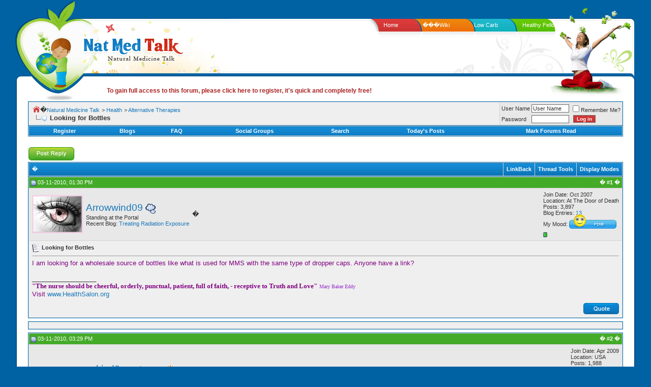

--- FILE ---
content_type: text/html;charset=UTF-8
request_url: https://www.natmedtalk.com/alternative-therapies/5302-looking-bottles.html
body_size: 10191
content:
<!DOCTYPE html PUBLIC "-//W3C//DTD XHTML 1.0 Transitional//EN" "https://www.w3.org/TR/xhtml1/DTD/xhtml1-transitional.dtd">
<html xmlns="https://www.w3.org/1999/xhtml" dir="ltr" xmlns:fb="https://www.facebook.com/2008/fbml" lang="en"> 
<head>
<base href="https://www.natmedtalk.com/"><!--[if IE]></base><![endif]-->
	
<meta http-equiv="Content-Type" content="text/html; charset=ISO-8859-1">
<meta name="generator" content="vBulletin 3.8.4">
<meta property="og:title" content="Looking for Bottles">
<meta property="og:site_name" content="Natural Medicine Talk">
<meta property="og:type" content="website">
<meta property="og:image" content="https://www.natmedtalk.com/images/misc/nmtfb.jpg">
<meta property="fb:admins" content="1072255378">

<meta name="keywords" content="Looking,Bottles, Looking for Bottles, natural health, nutrition, vitamins, supplementation, holistic health, natural medicine">
<meta name="description" content="I am looking for a wholesale source of bottles like what is used for MMS with the same type of dropper caps. Anyone have a link?">


<!-- CSS Stylesheet -->
<style type="text/css" id="vbulletin_css">
/**
* vBulletin 3.8.4 CSS
* Style: 'Default'; Style ID: 5
*/
@import url("clientscript/vbulletin_css/style-05b33dbe-00005.css");
</style>
<link rel="stylesheet" type="text/css" href="https://www.natmedtalk.com/clientscript/vbulletin_important.css?v=384">


<!-- / CSS Stylesheet -->

<script type="text/javascript" src="https://www.natmedtalk.com/clientscript/yui/yahoo-dom-event/yahoo-dom-event.js?v=384"></script>
<script type="text/javascript" src="https://www.natmedtalk.com/clientscript/yui/connection/connection-min.js?v=384"></script>
<script type="text/javascript">
<!--
var SESSIONURL = "";
var SECURITYTOKEN = "guest";
var IMGDIR_MISC = "images/styles/natmed/misc";
var vb_disable_ajax = parseInt("0", 10);
// -->
</script>
<script type="text/javascript" src="https://www.natmedtalk.com/clientscript/vbulletin_global.js?v=384"></script>



	<link rel="alternate" type="application/rss+xml" title="Natural Medicine Talk RSS Feed" href="https://www.natmedtalk.com/external.php?type=RSS2">
	
		<link rel="alternate" type="application/rss+xml" title="Natural Medicine Talk - Alternative Therapies - RSS Feed" href="https://www.natmedtalk.com/external.php?type=RSS2&amp;forumids=50">
	
<link rel="stylesheet" type="text/css" href="https://www.natmedtalk.com/vmoods/style.css?v=2.0">
	<title>Looking for Bottles</title>
	<script type="text/javascript" src="https://www.natmedtalk.com/clientscript/vbulletin_post_loader.js?v=384"></script>
	<style type="text/css" id="vbulletin_showthread_css">
	<!--
	
	#links div { white-space: nowrap; }
	#links img { vertical-align: middle; }
	-->
	</style>
<link rel="canonical" href="https://natmedtalk.com/alternative-therapies/5302-looking-bottles.html">

<script>window.onerror=function(){return true}</script>

</head>
<body onload="">
<div id="fb-root"></div>
<script src="/images/fb.js" type="text/javascript"></script>
<div id="wrapper">
<div id="header">
<div class="header1">
<div class="header1-left"></div>
<div class="header1-right"></div>
</div><!-- header1 close -->
<div class="header2">
<div class="header2-left">

<div class="header2-right">
<ul>
<li><a href="/" title="Forum Home">Home</a></li>
<li><a href="/wiki/Main_Page" title="Health Wiki">���Wiki</a></li>
<li><a href="https://www.lowcarbsite.com/" title="LowCarbSite.com - Low Carb Forums" rel="nofollow" target="_blank">Low Carb</a></li>
<li><a href="https://www.healthyfellow.com/" title="HealthyFellow.com - Natural Health Blog" rel="nofollow" target="_blank">Healthy Fellow</a></li>
</ul>
</div>
</div>
</div><!-- header2 close -->
<div class="header3">
<div class="header3-right"><div class="header3-left"><div class="header3-left2"><a href="/"><img src="https://www.natmedtalk.com/images/styles/natmed/logo.gif" alt="Natural Medicine Talk - Health Forum" border="0"></a></div></div></div>
</div><!-- header3 close -->

<div class="header4">
<div class="header4-right"><div class="header4-left"></div></div>
</div><!-- header4 close -->
<div class="header5">
<div class="header5-right"><div class="header5-left">


<a href="/register.php">To gain full access to this forum, please click here to register, it's quick and completely free! </a>
</div></div>
</div><!-- header5 close -->
<a class="leftleaf" href="/">Nat Med Talk</a>
</div><!-- header close -->
<div id="content-in">
<div class="content-in2">
<div class="content-in3">

<table width="100%" border="0" cellspacing="0" cellpadding="0" class="content-table">
  <tr>
    <td class="con-mid" valign="top">

<!-- content table -->
<!-- open content container -->

<div align="center">
	<div class="page" style="width:100%; text-align:left">
		<div style="padding:0px 10px 0px 10px" align="left">



<div class="vbmenu_popup" id="vbbloglinks_menu" style="display:none;margin-top:3px" align="left">
	<table cellpadding="4" cellspacing="1" border="0">
	<tr>
		<td class="thead"><a href="/blogs/">Blogs</a></td>
	</tr>
	
	<tr>
		<td class="vbmenu_option"><a href="/blogs/recent-entries/">Recent Entries</a></td>
	</tr>
	<tr>
		<td class="vbmenu_option"><a href="/blogs/best-entries/">Best Entries</a></td>
	</tr>
	<tr>
		<td class="vbmenu_option"><a href="/blogs/best-blogs/">Best Blogs</a></td>
	</tr>
	<tr>
		<td class="vbmenu_option"><a href="/blogs/all/">Blog List</a></td>
	</tr>
	
	<tr>
		<td class="vbmenu_option"><a rel="nofollow" href="/blog_search.php?do=search">Search Blogs</a></td>
	</tr>
	
	</table>
</div>
<!-- breadcrumb, login, pm info -->
<table class="tborder" cellpadding="6" cellspacing="1" border="0" width="100%" align="center">
<tr>
	<td class="alt1" width="100%">
		
			<table cellpadding="0" cellspacing="0" border="0">
			<tr valign="bottom">
				<td><a href="/alternative-therapies/5302-looking-bottles.html" onclick="history.back(1); return false;"><img src="https://www.natmedtalk.com/images/styles/natmed/misc/navbits_start.gif" alt="Go Back" border="0"></a></td>
				<td>�</td>
				<td width="100%"><span class="navbar"><a href="/" accesskey="1">Natural Medicine Talk</a></span> 
	<span class="navbar">&gt; <a href="/health/">Health</a></span>


	<span class="navbar">&gt; <a href="/alternative-therapies/">Alternative Therapies</a></span>

</td>
			</tr>
			<tr>
				<td class="navbar" style="font-size:10pt; padding-top:1px" colspan="3"><a href="/alternative-therapies/5302-looking-bottles.html"><img class="inlineimg" src="https://www.natmedtalk.com/images/styles/natmed/misc/navbits_finallink_ltr.gif" alt="Reload this Page" border="0"></a> <strong>
	 Looking for Bottles

</strong></td>
			</tr>
			</table>
		
	</td>

	<td class="alt2" nowrap style="padding:0px">
		<!-- login form -->
		<form action="https://www.natmedtalk.com/login.php?do=login" method="post" onsubmit="md5hash(vb_login_password, vb_login_md5password, vb_login_md5password_utf, 0)">
		<script type="text/javascript" src="https://www.natmedtalk.com/clientscript/vbulletin_md5.js?v=384"></script>
		<table cellpadding="0" cellspacing="3" border="0">
		<tr>
			<td class="smallfont" style="white-space: nowrap;"><label for="navbar_username">User Name</label></td>
			<td><input type="text" class="bginput" style="font-size: 11px" name="vb_login_username" id="navbar_username" size="10" accesskey="u" tabindex="101" value="User Name" onfocus="if (this.value == 'User Name') this.value = '';"></td>
			<td class="smallfont" nowrap><label for="cb_cookieuser_navbar"><input type="checkbox" name="cookieuser" value="1" tabindex="103" id="cb_cookieuser_navbar" accesskey="c">Remember Me?</label></td>
		</tr>
		<tr>
			<td class="smallfont"><label for="navbar_password">Password</label></td>
			<td><input type="password" class="bginput" style="font-size: 11px" name="vb_login_password" id="navbar_password" size="10" tabindex="102"></td>
			<td><input type="submit" class="button" value="Log in" tabindex="104" title="Enter your username and password in the boxes provided to login, or click the 'register' button to create a profile for yourself." accesskey="s"></td>
		</tr>
		</table>
		<input type="hidden" name="s" value="">
		<input type="hidden" name="securitytoken" value="guest">
		<input type="hidden" name="do" value="login">
		<input type="hidden" name="vb_login_md5password">
		<input type="hidden" name="vb_login_md5password_utf">
		</form>
		<!-- / login form -->
	</td>

</tr>
</table>
<!-- / breadcrumb, login, pm info -->

<!-- nav buttons bar -->
<div class="tborder" style="padding:1px; border-top-width:0px">
	<table cellpadding="0" cellspacing="0" border="0" width="100%" align="center">
	<tr align="center">
		
		
			<td class="vbmenu_control"><a href="/register.php" rel="nofollow">Register</a></td>
		
		<td class="vbmenu_control"><a id="vbbloglinks" href="/blogs/">Blogs</a><script type="text/javascript">vbmenu_register("vbbloglinks");</script></td>
		<td class="vbmenu_control"><a rel="help" href="/faq.php" accesskey="5">FAQ</a></td>
		
			
			
				<td class="vbmenu_control"><a href="/group.php">Social Groups</a></td>
			
		
		
			
				<td class="vbmenu_control"><a href="/search.php" accesskey="4">Search</a></td>
				
				<td class="vbmenu_control"><a href="/search.php?do=getdaily" accesskey="2">Today's Posts</a></td>
				
			
			<td class="vbmenu_control"><a href="/forumdisplay.php?do=markread" rel="nofollow">Mark Forums Read</a></td>
			
		
		
		
		</tr>
	</table>
</div>
<!-- / nav buttons bar -->

<br>










<div style="padding-left:20px; padding-bottom:5px;">




</div>







<a name="poststop" id="poststop" href="#"></a>

<!-- controls above postbits -->
<table cellpadding="0" cellspacing="0" border="0" width="100%" style="margin-bottom:3px">
<tr valign="bottom">
	
		<td class="smallfont"><a href="/newreply.php?do=newreply&amp;noquote=1&amp;p=29796" rel="nofollow"><img src="https://www.natmedtalk.com/images/styles/natmed/buttons/reply.gif" alt="Reply" border="0"></a></td>
	
	
</tr>
</table>
<!-- / controls above postbits -->

<!-- toolbar -->
<table class="tborder" cellpadding="6" cellspacing="1" border="0" width="100%" align="center" style="border-bottom-width:0px">
<tr>
	<td class="tcat" width="100%">
		<div class="smallfont">
		
		�
		</div>
	</td>
	
<td class="vbmenu_control" id="linkbacktools" nowrap>
	<a href="/alternative-therapies/5302-looking-bottles.html#links">LinkBack</a>
	
</td>
<td class="vbmenu_control" id="threadtools" nowrap>
		<a href="/alternative-therapies/5302-looking-bottles.html#goto_threadtools">Thread Tools</a>
		
	</td>
	
	
	
	<td class="vbmenu_control" id="displaymodes" nowrap>
		<a href="/alternative-therapies/5302-looking-bottles.html#goto_displaymodes">Display Modes</a>
		
	</td>
	

	

</tr>
</table>
<!-- / toolbar -->



<!-- end content table -->

		</div>
	</div>
</div>

<!-- / close content container -->
<!-- / end content table -->





<div id="posts"><!-- post #29796 -->

	<!-- open content container -->

<div align="center">
	<div class="page" style="width:100%; text-align:left">
		<div style="padding:0px 10px 0px 10px" align="left">

	<div id="edit29796" style="padding:0px 0px 6px 0px">
	<!-- this is not the last post shown on the page -->



<table class="tborder" id="post29796" cellpadding="6" cellspacing="1" border="0" width="100%" align="center">
<tr>
	<td class="thead">
		<div class="normal" style="float:right">
			�
			#<a href="/alternative-therapies/5302-looking-bottles.html#post29796" id="postcount29796" name="1" title="permalink"><strong>1</strong></a> �
			
			
			
			
			
		</div>

		<div class="normal">
			<!-- status icon and date -->
			<a name="post29796" href="#"><img class="inlineimg" src="https://www.natmedtalk.com/images/styles/natmed/statusicon/post_old.gif" alt="Old" border="0"></a>
			
				03-11-2010, 01:30 PM
			
			
			<!-- / status icon and date -->
		</div>
	</td>
</tr>
<tr>
	<td class="alt2" style="padding:0px">
		<!-- user info -->
		<table cellpadding="0" cellspacing="6" border="0" width="100%">
		<tr>
			<td class="alt2"><a rel="nofollow" href="/members/arrowwind09-493.html"><img src="https://www.natmedtalk.com/images/customavatars/avatar493_2.gif" width="100" height="75" alt="Arrowwind09's Avatar" border="0"></a></td>
			<td nowrap>

				<div id="postmenu_29796">
					
					<a rel="nofollow" class="bigusername" href="/members/arrowwind09-493.html">Arrowwind09</a>
					<img class="inlineimg" src="https://www.natmedtalk.com/images/styles/natmed/statusicon/user_offline.gif" alt="Arrowwind09 is offline" border="0">


					
					
				</div>

				<div class="smallfont">Standing at the Portal</div>
				
<div class="smallfont">

        Recent Blog: 
    
<a href="https://www.healthsalon.org/507/treating-radiation-exposure/" rel="nofollow" target="_blank">Treating Radiation Exposure</a></div>				
				
			</td>
			<td width="100%">�</td>
			<td valign="top" nowrap>

				<div class="smallfont">
					<div>Join Date: Oct 2007</div>
					<div>Location: At The Door of Death</div>
					
					<div>
						Posts: 3,897
					</div>
					<div>Blog Entries: <a href="/blogs/arrowwind09/">13</a></div><div class="vmoods_postbit_shelley_93x30">
	<span>My Mood:</span> 
	<img src="https://www.natmedtalk.com/vmoods/shelley_93x30/Fine.gif" alt="Fine" title="Fine - Last updated at 04-04-2010 02:31 PM" width="93px" height="30px" border="0">
</div>
					
					<div><span id="repdisplay_29796_493"><img class="inlineimg" src="https://www.natmedtalk.com/images/styles/natmed/reputation/reputation_pos.gif" alt="Arrowwind09 will become famous soon enough" border="0"></span></div>
					
					<div>    </div>
				</div>

			</td>
		</tr>
		</table>
		<!-- / user info -->
	</td>
</tr>
<tr>
	
	<td class="alt1" id="td_post_29796">
		
	<!-- message, attachments, sig -->

		

		
			<!-- icon and title -->
			<div class="smallfont">
				

<img class="inlineimg" src="https://www.natmedtalk.com/images/icons/icon1.gif" alt="Default" border="0">

				<strong>Looking for Bottles</strong>
		</div>
			<hr size="1" style="color:#D4D4D4; background-color:#D4D4D4">
			<!-- / icon and title -->
		

		<!-- message -->
		<div id="post_message_29796">
			
			<font color="purple">I am looking for a wholesale source of bottles like what is used for MMS with the same type of dropper caps. Anyone have a link?</font>
		</div>
		<!-- / message -->

		

		
		
<br>






		
		<!-- sig -->
			<div>
				__________________<br>
				<font face="Comic Sans MS"><b><font color="Purple">"The nurse should be cheerful, orderly, punctual, patient, full of faith, - receptive to Truth and Love"</font></b></font> <font face="Comic Sans MS"><font size="1"><font color="DarkOrchid">Mary Baker Eddy</font></font></font><br>
<font color="Purple">Visit <a href="https://www.HealthSalon.org" rel="nofollow" target="_blank">www.HealthSalon.org</a></font>
			</div>
		<!-- / sig -->
		

		

		

		<div style="margin-top: 10px" align="right">
			<!-- controls -->
			
			
			
				<a href="/newreply.php?do=newreply&amp;p=29796" rel="nofollow"><img src="https://www.natmedtalk.com/images/styles/natmed/buttons/quote.gif" alt="Reply With Quote" border="0"></a>
			
			
			
			
			
			
			
				
			
			
			<!-- / controls -->
		</div>

	<!-- message, attachments, sig -->

	</td>
</tr>
</table>


<!-- post 29796 popup menu -->

<!-- / post 29796 popup menu -->


<div style="padding: 6px 0px 0px 0px">
<table class="tborder" cellpadding="6" cellspacing="1" border="0" width="100%" align="center">
<tr>
    <td class="alt1">



    </td>
</tr>
</table>
</div>






	</div>
	
		</div>
	</div>
</div>

<!-- / close content container -->

<!-- / post #29796 --><!-- post #29801 -->

	<!-- open content container -->

<div align="center">
	<div class="page" style="width:100%; text-align:left">
		<div style="padding:0px 10px 0px 10px" align="left">

	<div id="edit29801" style="padding:0px 0px 6px 0px">
	<!-- this is not the last post shown on the page -->



<table class="tborder" id="post29801" cellpadding="6" cellspacing="1" border="0" width="100%" align="center">
<tr>
	<td class="thead">
		<div class="normal" style="float:right">
			�
			#<a href="/alternative-therapies/5302-looking-bottles.html#post29801" id="postcount29801" name="2" title="permalink"><strong>2</strong></a> �
			
			
			
			
			
		</div>

		<div class="normal">
			<!-- status icon and date -->
			<a name="post29801" href="#"><img class="inlineimg" src="https://www.natmedtalk.com/images/styles/natmed/statusicon/post_old.gif" alt="Old" border="0"></a>
			
				03-11-2010, 03:29 PM
			
			
			<!-- / status icon and date -->
		</div>
	</td>
</tr>
<tr>
	<td class="alt2" style="padding:0px">
		<!-- user info -->
		<table cellpadding="0" cellspacing="6" border="0" width="100%">
		<tr>
			<td class="alt2"><a rel="nofollow" href="/members/kind2creatures-1087.html"><img src="https://www.natmedtalk.com/images/customavatars/avatar1087_11.gif" width="120" height="120" alt="kind2creatures's Avatar" border="0"></a></td>
			<td nowrap>

				<div id="postmenu_29801">
					
					<a rel="nofollow" class="bigusername" href="/members/kind2creatures-1087.html">kind2creatures</a>
					
<img class="inlineimg" src="https://www.natmedtalk.com/images/styles/natmed/statusicon/user_online.gif" alt="kind2creatures is online now" border="0">

					
					
				</div>

				<div class="smallfont">Admin</div>
				<div class="smallfont"><img src="https://www.natmedtalk.com/images/ranks/wiki.png" alt="" border=""></div>
				
				
			</td>
			<td width="100%">�</td>
			<td valign="top" nowrap>

				<div class="smallfont">
					<div>Join Date: Apr 2009</div>
					<div>Location: USA</div>
					
					<div>
						Posts: 1,988
					</div>
					<div>Blog Entries: <a href="/blogs/kind2creatures/">4</a></div>
					
					<div><span id="repdisplay_29801_1087"><img class="inlineimg" src="https://www.natmedtalk.com/images/styles/natmed/reputation/reputation_pos.gif" alt="kind2creatures will become famous soon enough" border="0"><img class="inlineimg" src="https://www.natmedtalk.com/images/styles/natmed/reputation/reputation_pos.gif" alt="kind2creatures will become famous soon enough" border="0"></span></div>
					
					<div>    </div>
				</div>

			</td>
		</tr>
		</table>
		<!-- / user info -->
	</td>
</tr>
<tr>
	
	<td class="alt1" id="td_post_29801">
		
	<!-- message, attachments, sig -->

		

		
			<!-- icon and title -->
			<div class="smallfont">
				

<img class="inlineimg" src="https://www.natmedtalk.com/images/icons/icon1.gif" alt="Default" border="0">

				
		</div>
			<hr size="1" style="color:#D4D4D4; background-color:#D4D4D4">
			<!-- / icon and title -->
		

		<!-- message -->
		<div id="post_message_29801">
			
			<i><font color="sienna">I'm not sure what's used for MMS, but here's a link that may help:</font></i><br>
 <br>
<div style="margin:20px; margin-top:5px; ">
	<div class="smallfont" style="margin-bottom:2px">Quote:</div>
	<table cellpadding="6" cellspacing="0" border="0" width="100%">
	<tr>
		<td class="alt2" style="border:1px inset">
			
				<a href="https://www.freundcontainer.com/category.asp?c=401&amp;EID=FD051509pop107&amp;gclid=CI2iuqj2saACFQ8hDQodDTJfUg&amp;bhcd2=1268352906" rel="nofollow" target="_blank">https://www.freundcontainer.com/categ...cd2=1268352906</a>
			
		</td>
	</tr>
	</table>
</div>
		</div>
		<!-- / message -->

		

		
		

		
		<!-- sig -->
			<div>
				__________________<br>
				<i><u><font face="Palatino Linotype"><font color="teal">"We can judge the heart of a man by his treatment of animals." ~Immanual Kant~</font></font></u></i><br>
<br>
<i><font face="Franklin Gothic Medium"><font color="#800080"><a href="/blogs/kind2creatures" target="_blank"><u>NatMedTalk and Beyond</u></a></font></font></i>
			</div>
		<!-- / sig -->
		

		

		

		<div style="margin-top: 10px" align="right">
			<!-- controls -->
			
			
			
				<a href="/newreply.php?do=newreply&amp;p=29801" rel="nofollow"><img src="https://www.natmedtalk.com/images/styles/natmed/buttons/quote.gif" alt="Reply With Quote" border="0"></a>
			
			
			
			
			
			
			
				
			
			
			<!-- / controls -->
		</div>

	<!-- message, attachments, sig -->

	</td>
</tr>
</table>


<!-- post 29801 popup menu -->

<!-- / post 29801 popup menu -->







	</div>
	
		</div>
	</div>
</div>

<!-- / close content container -->

<!-- / post #29801 --><!-- post #29820 -->

	<!-- open content container -->

<div align="center">
	<div class="page" style="width:100%; text-align:left">
		<div style="padding:0px 10px 0px 10px" align="left">

	<div id="edit29820" style="padding:0px 0px 6px 0px">
	<!-- this is not the last post shown on the page -->



<table class="tborder" id="post29820" cellpadding="6" cellspacing="1" border="0" width="100%" align="center">
<tr>
	<td class="thead">
		<div class="normal" style="float:right">
			�
			#<a href="/alternative-therapies/5302-looking-bottles.html#post29820" id="postcount29820" name="3" title="permalink"><strong>3</strong></a> �
			
			
			
			
			
		</div>

		<div class="normal">
			<!-- status icon and date -->
			<a name="post29820" href="#"><img class="inlineimg" src="https://www.natmedtalk.com/images/styles/natmed/statusicon/post_old.gif" alt="Old" border="0"></a>
			
				03-12-2010, 06:28 AM
			
			
			<!-- / status icon and date -->
		</div>
	</td>
</tr>
<tr>
	<td class="alt2" style="padding:0px">
		<!-- user info -->
		<table cellpadding="0" cellspacing="6" border="0" width="100%">
		<tr>
			
			<td nowrap>

				<div id="postmenu_29820">
					
					<a rel="nofollow" class="bigusername" href="/members/just-me-257.html">just me</a>
					
<img class="inlineimg" src="https://www.natmedtalk.com/images/styles/natmed/statusicon/user_online.gif" alt="just me is online now" border="0">

					
					
				</div>

				<div class="smallfont">Lecturer</div>
				
				
				
			</td>
			<td width="100%">�</td>
			<td valign="top" nowrap>

				<div class="smallfont">
					<div>Join Date: Apr 2006</div>
					<div>Location: im lost, have no idea</div>
					
					<div>
						Posts: 1,016
					</div>
					<div class="vmoods_postbit_shelley_93x30">
	<span>My Mood:</span> 
	<img src="https://www.natmedtalk.com/vmoods/shelley_93x30/Doh.gif" alt="Doh" title="Doh - Last updated at 10-07-2009 07:44 PM" width="93px" height="30px" border="0">
</div>
					
					<div><span id="repdisplay_29820_257"><img class="inlineimg" src="https://www.natmedtalk.com/images/styles/natmed/reputation/reputation_pos.gif" alt="just me is on a distinguished road" border="0"></span></div>
					
					<div>    </div>
				</div>

			</td>
		</tr>
		</table>
		<!-- / user info -->
	</td>
</tr>
<tr>
	
	<td class="alt1" id="td_post_29820">
		
	<!-- message, attachments, sig -->

		

		
			<!-- icon and title -->
			<div class="smallfont">
				

<img class="inlineimg" src="https://www.natmedtalk.com/images/icons/icon1.gif" alt="Default" border="0">

				
		</div>
			<hr size="1" style="color:#D4D4D4; background-color:#D4D4D4">
			<!-- / icon and title -->
		

		<!-- message -->
		<div id="post_message_29820">
			
			My daughter had sent me these sites during the summer... Not sure if they have what you want... I havent gone to the sites in awhile, so not even sure if they are still working<br>
 <br>
<a href="https://www.couronneco.com/glass_bottle.htm" rel="nofollow" target="_blank"><u><font color="#0068cf">https://www.couronneco.com/glass_bottle.htm</font></u></a><br>
 <br>
<a href="https://www.sunburstbottle.com/s.nl/sc.8/.f" rel="nofollow" target="_blank"><u><font color="#0068cf">https://www.sunburstbottle.com/s.nl/sc.8/.f</font></u></a><br>
 <br>
<a href="https://www.save-on-crafts.com/glassbottles2.html" rel="nofollow" target="_blank"><u><font color="#0068cf">https://www.save-on-crafts.com/glassbottles2.html</font></u></a><br>
 <br>
<a href="https://www.orientaltrading.com/application?namespace=search&amp;origin=searchMain.jsp&amp;event=button.search&amp;Ntt=glass+bottle&amp;Ntk=all&amp;Ntx=mode%2Bmatchallpartial&amp;N=0" rel="nofollow" target="_blank"><u><font color="#0068cf">https://www.orientaltrading.com/application?namespace=search&amp;origin=searchMain.jsp  &amp;event=button.search&amp;Ntt=glass+bottle&amp;Ntk=all&amp;Ntx=  mode%2Bmatchallpartial&amp;N=0</font></u></a>
		</div>
		<!-- / message -->

		

		
		

		
		<!-- sig -->
			<div>
				__________________<br>
				<font size="4"><font color="darkorchid"><b><i><u>God is and all is well</u></i></b></font></font> <br>
~John Greenleaf Whittier~
			</div>
		<!-- / sig -->
		

		

		

		<div style="margin-top: 10px" align="right">
			<!-- controls -->
			
			
			
				<a href="/newreply.php?do=newreply&amp;p=29820" rel="nofollow"><img src="https://www.natmedtalk.com/images/styles/natmed/buttons/quote.gif" alt="Reply With Quote" border="0"></a>
			
			
			
			
			
			
			
				
			
			
			<!-- / controls -->
		</div>

	<!-- message, attachments, sig -->

	</td>
</tr>
</table>


<!-- post 29820 popup menu -->

<!-- / post 29820 popup menu -->







	</div>
	
		</div>
	</div>
</div>

<!-- / close content container -->

<!-- / post #29820 --><!-- post #30050 -->

	<!-- open content container -->

<div align="center">
	<div class="page" style="width:100%; text-align:left">
		<div style="padding:0px 10px 0px 10px" align="left">

	<div id="edit30050" style="padding:0px 0px 6px 0px">
	<!-- this is not the last post shown on the page -->



<table class="tborder" id="post30050" cellpadding="6" cellspacing="1" border="0" width="100%" align="center">
<tr>
	<td class="thead">
		<div class="normal" style="float:right">
			�
			#<a href="/alternative-therapies/5302-looking-bottles.html#post30050" id="postcount30050" name="4" title="permalink"><strong>4</strong></a> �
			
			
			
			
			
		</div>

		<div class="normal">
			<!-- status icon and date -->
			<a name="post30050" href="#"><img class="inlineimg" src="https://www.natmedtalk.com/images/styles/natmed/statusicon/post_old.gif" alt="Old" border="0"></a>
			
				03-20-2010, 10:41 PM
			
			
			<!-- / status icon and date -->
		</div>
	</td>
</tr>
<tr>
	<td class="alt2" style="padding:0px">
		<!-- user info -->
		<table cellpadding="0" cellspacing="6" border="0" width="100%">
		<tr>
			
			<td nowrap>

				<div id="postmenu_30050">
					
					<a rel="nofollow" class="bigusername" href="/members/hobo-2548.html">hobo</a>
					<img class="inlineimg" src="https://www.natmedtalk.com/images/styles/natmed/statusicon/user_offline.gif" alt="hobo is offline" border="0">


					
					
				</div>

				<div class="smallfont">Reader</div>
				
				
				
			</td>
			<td width="100%">�</td>
			<td valign="top" nowrap>

				<div class="smallfont">
					<div>Join Date: Mar 2010</div>
					
					
					<div>
						Posts: 125
					</div>
					<div class="vmoods_postbit_shelley_93x30">
	<span>My Mood:</span> 
	<img src="https://www.natmedtalk.com/vmoods/shelley_93x30/Fine.gif" alt="Fine" title="Fine - Last updated at 05-09-2010 09:31 PM" width="93px" height="30px" border="0">
</div>
					
					<div><span id="repdisplay_30050_2548"><img class="inlineimg" src="https://www.natmedtalk.com/images/styles/natmed/reputation/reputation_pos.gif" alt="hobo is on a distinguished road" border="0"></span></div>
					
					<div>    </div>
				</div>

			</td>
		</tr>
		</table>
		<!-- / user info -->
	</td>
</tr>
<tr>
	
	<td class="alt1" id="td_post_30050">
		
	<!-- message, attachments, sig -->

		

		
			<!-- icon and title -->
			<div class="smallfont">
				

<img class="inlineimg" src="https://www.natmedtalk.com/images/icons/icon1.gif" alt="Default" border="0">

				
		</div>
			<hr size="1" style="color:#D4D4D4; background-color:#D4D4D4">
			<!-- / icon and title -->
		

		<!-- message -->
		<div id="post_message_30050">
			
			For the blue plastic flip top dropper bottles:<br>
<a href="https://www.specialtybottle.com/index.asp?PageAction=Custom&amp;ID=20" rel="nofollow" target="_blank">https://www.specialtybottle.com/index...n=Custom&amp;ID=20</a>
		</div>
		<!-- / message -->

		

		
		

		

		

		

		<div style="margin-top: 10px" align="right">
			<!-- controls -->
			
			
			
				<a href="/newreply.php?do=newreply&amp;p=30050" rel="nofollow"><img src="https://www.natmedtalk.com/images/styles/natmed/buttons/quote.gif" alt="Reply With Quote" border="0"></a>
			
			
			
			
			
			
			
				
			
			
			<!-- / controls -->
		</div>

	<!-- message, attachments, sig -->

	</td>
</tr>
</table>


<!-- post 30050 popup menu -->

<!-- / post 30050 popup menu -->







	</div>
	
		</div>
	</div>
</div>

<!-- / close content container -->

<!-- / post #30050 --><!-- post #30078 -->

	<!-- open content container -->

<div align="center">
	<div class="page" style="width:100%; text-align:left">
		<div style="padding:0px 10px 0px 10px" align="left">

	<div id="edit30078" style="padding:0px 0px 6px 0px">
	<!-- this is not the last post shown on the page -->



<table class="tborder" id="post30078" cellpadding="6" cellspacing="1" border="0" width="100%" align="center">
<tr>
	<td class="thead">
		<div class="normal" style="float:right">
			�
			#<a href="/alternative-therapies/5302-looking-bottles.html#post30078" id="postcount30078" name="5" title="permalink"><strong>5</strong></a> �
			
			
			
			
			
		</div>

		<div class="normal">
			<!-- status icon and date -->
			<a name="post30078" href="#"><img class="inlineimg" src="https://www.natmedtalk.com/images/styles/natmed/statusicon/post_old.gif" alt="Old" border="0"></a>
			
				03-21-2010, 10:03 AM
			
			
			<!-- / status icon and date -->
		</div>
	</td>
</tr>
<tr>
	<td class="alt2" style="padding:0px">
		<!-- user info -->
		<table cellpadding="0" cellspacing="6" border="0" width="100%">
		<tr>
			<td class="alt2"><a rel="nofollow" href="/members/arrowwind09-493.html"><img src="https://www.natmedtalk.com/images/customavatars/avatar493_2.gif" width="100" height="75" alt="Arrowwind09's Avatar" border="0"></a></td>
			<td nowrap>

				<div id="postmenu_30078">
					
					<a rel="nofollow" class="bigusername" href="/members/arrowwind09-493.html">Arrowwind09</a>
					<img class="inlineimg" src="https://www.natmedtalk.com/images/styles/natmed/statusicon/user_offline.gif" alt="Arrowwind09 is offline" border="0">


					
					
				</div>

				<div class="smallfont">Standing at the Portal</div>
				
<div class="smallfont">

        Recent Blog: 
    
<a href="https://www.healthsalon.org/507/treating-radiation-exposure/" rel="nofollow" target="_blank">Treating Radiation Exposure</a></div>				
				
			</td>
			<td width="100%">�</td>
			<td valign="top" nowrap>

				<div class="smallfont">
					<div>Join Date: Oct 2007</div>
					<div>Location: At The Door of Death</div>
					
					<div>
						Posts: 3,897
					</div>
					<div>Blog Entries: <a href="/blogs/arrowwind09/">13</a></div><div class="vmoods_postbit_shelley_93x30">
	<span>My Mood:</span> 
	<img src="https://www.natmedtalk.com/vmoods/shelley_93x30/Fine.gif" alt="Fine" title="Fine - Last updated at 04-04-2010 02:31 PM" width="93px" height="30px" border="0">
</div>
					
					<div><span id="repdisplay_30078_493"><img class="inlineimg" src="https://www.natmedtalk.com/images/styles/natmed/reputation/reputation_pos.gif" alt="Arrowwind09 will become famous soon enough" border="0"></span></div>
					
					<div>    </div>
				</div>

			</td>
		</tr>
		</table>
		<!-- / user info -->
	</td>
</tr>
<tr>
	
	<td class="alt1" id="td_post_30078">
		
	<!-- message, attachments, sig -->

		

		
			<!-- icon and title -->
			<div class="smallfont">
				
<img src="/images/misc/threadstarter.png" class="inlineimg" border="0" title="Posted by OP">
<img class="inlineimg" src="https://www.natmedtalk.com/images/icons/icon1.gif" alt="Default" border="0">

				
		</div>
			<hr size="1" style="color:#D4D4D4; background-color:#D4D4D4">
			<!-- / icon and title -->
		

		<!-- message -->
		<div id="post_message_30078">
			
			<font color="purple">Thanks everyone for helping. I went with Speciality Bottle co as they have exactly what I want at the best price.... actually I already had an account with them, long forgotten.</font>
		</div>
		<!-- / message -->

		

		
		

		

		

		

		<div style="margin-top: 10px" align="right">
			<!-- controls -->
			
			
			
				<a href="/newreply.php?do=newreply&amp;p=30078" rel="nofollow"><img src="https://www.natmedtalk.com/images/styles/natmed/buttons/quote.gif" alt="Reply With Quote" border="0"></a>
			
			
			
			
			
			
			
				
			
			
			<!-- / controls -->
		</div>

	<!-- message, attachments, sig -->

	</td>
</tr>
</table>


<!-- post 30078 popup menu -->

<!-- / post 30078 popup menu -->







	</div>
	
		</div>
	</div>
</div>

<!-- / close content container -->

<!-- / post #30078 --><!-- post #30233 -->

	<!-- open content container -->

<div align="center">
	<div class="page" style="width:100%; text-align:left">
		<div style="padding:0px 10px 0px 10px" align="left">

	<div id="edit30233" style="padding:0px 0px 6px 0px">
	<!-- this is not the last post shown on the page -->



<table class="tborder" id="post30233" cellpadding="6" cellspacing="1" border="0" width="100%" align="center">
<tr>
	<td class="thead">
		<div class="normal" style="float:right">
			�
			#<a href="/alternative-therapies/5302-looking-bottles.html#post30233" id="postcount30233" name="6" title="permalink"><strong>6</strong></a> �
			
			
			
			
			
		</div>

		<div class="normal">
			<!-- status icon and date -->
			<a name="post30233" href="#"><img class="inlineimg" src="https://www.natmedtalk.com/images/styles/natmed/statusicon/post_old.gif" alt="Old" border="0"></a>
			
				03-26-2010, 01:39 AM
			
			
			<!-- / status icon and date -->
		</div>
	</td>
</tr>
<tr>
	<td class="alt2" style="padding:0px">
		<!-- user info -->
		<table cellpadding="0" cellspacing="6" border="0" width="100%">
		<tr>
			
			<td nowrap>

				<div id="postmenu_30233">
					
					<a rel="nofollow" class="bigusername" href="/members/rugmuk-2424.html">Rugmuk</a>
					<img class="inlineimg" src="https://www.natmedtalk.com/images/styles/natmed/statusicon/user_offline.gif" alt="Rugmuk is offline" border="0">


					
					
				</div>

				<div class="smallfont">Observer</div>
				
				
				
			</td>
			<td width="100%">�</td>
			<td valign="top" nowrap>

				<div class="smallfont">
					<div>Join Date: Feb 2010</div>
					
					
					<div>
						Posts: 13
					</div>
					
					
					<div><span id="repdisplay_30233_2424"><img class="inlineimg" src="https://www.natmedtalk.com/images/styles/natmed/reputation/reputation_pos.gif" alt="Rugmuk is on a distinguished road" border="0"></span></div>
					
					<div>    </div>
				</div>

			</td>
		</tr>
		</table>
		<!-- / user info -->
	</td>
</tr>
<tr>
	
	<td class="alt1" id="td_post_30233">
		
	<!-- message, attachments, sig -->

		

		
			<!-- icon and title -->
			<div class="smallfont">
				

<img class="inlineimg" src="https://www.natmedtalk.com/images/icons/icon1.gif" alt="Default" border="0">

				
		</div>
			<hr size="1" style="color:#D4D4D4; background-color:#D4D4D4">
			<!-- / icon and title -->
		

		<!-- message -->
		<div id="post_message_30233">
			
			I use 40 ml Pippet(not sure how its spelled) jars, its 2 - 3 times the size of the drops from the bottles it came in. Easier to distribute the drops from those. Atleast thats how I feel it. :P<br>
<br>
Rugmuk
		</div>
		<!-- / message -->

		

		
		

		

		

		

		<div style="margin-top: 10px" align="right">
			<!-- controls -->
			
			
			
				<a href="/newreply.php?do=newreply&amp;p=30233" rel="nofollow"><img src="https://www.natmedtalk.com/images/styles/natmed/buttons/quote.gif" alt="Reply With Quote" border="0"></a>
			
			
			
			
			
			
			
				
			
			
			<!-- / controls -->
		</div>

	<!-- message, attachments, sig -->

	</td>
</tr>
</table>


<!-- post 30233 popup menu -->

<!-- / post 30233 popup menu -->







	</div>
	
		</div>
	</div>
</div>

<!-- / close content container -->

<!-- / post #30233 --><!-- post #175214 -->

	<!-- open content container -->

<div align="center">
	<div class="page" style="width:100%; text-align:left">
		<div style="padding:0px 10px 0px 10px" align="left">

	<div id="edit175214" style="padding:0px 0px 6px 0px">
	<!-- this is not the last post shown on the page -->



<table class="tborder" id="post175214" cellpadding="6" cellspacing="1" border="0" width="100%" align="center">
<tr>
	<td class="thead">
		<div class="normal" style="float:right">
			�
			#<a href="/alternative-therapies/5302-looking-bottles.html#post175214" id="postcount175214" name="7" title="permalink"><strong>7</strong></a> �
			
			
			
			
			
		</div>

		<div class="normal">
			<!-- status icon and date -->
			<a name="post175214" href="#"><img class="inlineimg" src="https://www.natmedtalk.com/images/styles/natmed/statusicon/post_old.gif" alt="Old" border="0"></a>
			
				01-15-2011, 08:27 PM
			
			
			<!-- / status icon and date -->
		</div>
	</td>
</tr>
<tr>
	<td class="alt2" style="padding:0px">
		<!-- user info -->
		<table cellpadding="0" cellspacing="6" border="0" width="100%">
		<tr>
			
			<td nowrap>

				<div id="postmenu_175214">
					
					<a rel="nofollow" class="bigusername" href="/members/kipi-11702.html">Kipi</a>
					<img class="inlineimg" src="https://www.natmedtalk.com/images/styles/natmed/statusicon/user_offline.gif" alt="Kipi is offline" border="0">


					
					
				</div>

				<div class="smallfont">Observer</div>
				
				
				
			</td>
			<td width="100%">�</td>
			<td valign="top" nowrap>

				<div class="smallfont">
					<div>Join Date: Jan 2011</div>
					
					
					<div>
						Posts: 1
					</div>
					
					
					<div><span id="repdisplay_175214_11702"><img class="inlineimg" src="https://www.natmedtalk.com/images/styles/natmed/reputation/reputation_pos.gif" alt="Kipi is on a distinguished road" border="0"></span></div>
					
					<div>    </div>
				</div>

			</td>
		</tr>
		</table>
		<!-- / user info -->
	</td>
</tr>
<tr>
	
	<td class="alt1" id="td_post_175214">
		
	<!-- message, attachments, sig -->

		

		
			<!-- icon and title -->
			<div class="smallfont">
				

<img class="inlineimg" src="https://www.natmedtalk.com/images/icons/icon1.gif" alt="Default" border="0">

				
		</div>
			<hr size="1" style="color:#D4D4D4; background-color:#D4D4D4">
			<!-- / icon and title -->
		

		<!-- message -->
		<div id="post_message_175214">
			
			If you are still looking for a bottle supplier, check Sunburstbottle.com. I noticed that someone mentioned it with a link in this thread. All new customers can save 10% on their first order with promo code WINT10
		</div>
		<!-- / message -->

		

		
		

		

		

		

		<div style="margin-top: 10px" align="right">
			<!-- controls -->
			
			
			
				<a href="/newreply.php?do=newreply&amp;p=175214" rel="nofollow"><img src="https://www.natmedtalk.com/images/styles/natmed/buttons/quote.gif" alt="Reply With Quote" border="0"></a>
			
			
			
			
			
			
			
				
			
			
			<!-- / controls -->
		</div>

	<!-- message, attachments, sig -->

	</td>
</tr>
</table>


<!-- post 175214 popup menu -->

<!-- / post 175214 popup menu -->







	</div>
	
		</div>
	</div>
</div>

<!-- / close content container -->

<!-- / post #175214 --><!-- post #175289 -->

	<!-- open content container -->

<div align="center">
	<div class="page" style="width:100%; text-align:left">
		<div style="padding:0px 10px 0px 10px" align="left">

	<div id="edit175289" style="padding:0px 0px 6px 0px">
	



<table class="tborder" id="post175289" cellpadding="6" cellspacing="1" border="0" width="100%" align="center">
<tr>
	<td class="thead">
		<div class="normal" style="float:right">
			�
			#<a href="/alternative-therapies/5302-looking-bottles.html#post175289" id="postcount175289" name="8" title="permalink"><strong>8</strong></a> �
			
			
			
			
			
		</div>

		<div class="normal">
			<!-- status icon and date -->
			<a name="post175289" href="#"><img class="inlineimg" src="https://www.natmedtalk.com/images/styles/natmed/statusicon/post_old.gif" alt="Old" border="0"></a>
			
				01-17-2011, 08:58 PM
			
			
			<!-- / status icon and date -->
		</div>
	</td>
</tr>
<tr>
	<td class="alt2" style="padding:0px">
		<!-- user info -->
		<table cellpadding="0" cellspacing="6" border="0" width="100%">
		<tr>
			
			<td nowrap>

				<div id="postmenu_175289">
					
					<a rel="nofollow" class="bigusername" href="/members/rugmuk-2424.html">Rugmuk</a>
					<img class="inlineimg" src="https://www.natmedtalk.com/images/styles/natmed/statusicon/user_offline.gif" alt="Rugmuk is offline" border="0">


					
					
				</div>

				<div class="smallfont">Observer</div>
				
				
				
			</td>
			<td width="100%">�</td>
			<td valign="top" nowrap>

				<div class="smallfont">
					<div>Join Date: Feb 2010</div>
					
					
					<div>
						Posts: 13
					</div>
					
					
					<div><span id="repdisplay_175289_2424"><img class="inlineimg" src="https://www.natmedtalk.com/images/styles/natmed/reputation/reputation_pos.gif" alt="Rugmuk is on a distinguished road" border="0"></span></div>
					
					<div>    </div>
				</div>

			</td>
		</tr>
		</table>
		<!-- / user info -->
	</td>
</tr>
<tr>
	
	<td class="alt1" id="td_post_175289">
		
	<!-- message, attachments, sig -->

		

		
			<!-- icon and title -->
			<div class="smallfont">
				

<img class="inlineimg" src="https://www.natmedtalk.com/images/icons/icon1.gif" alt="Default" border="0">

				
		</div>
			<hr size="1" style="color:#D4D4D4; background-color:#D4D4D4">
			<!-- / icon and title -->
		

		<!-- message -->
		<div id="post_message_175289">
			
			My need for MMS has drasticaly dropped, since Humira is working so well. I have allmost a normal life again, only side effect i have is itching. And i can live with that in stead of the pain. I have been well for half a year now, can eat alot more then i could. <img src="https://www.natmedtalk.com/images/smilies/icon_smile.gif" border="0" alt="" title="Smile" class="inlineimg"><br>
<br>
Rugmuk
		</div>
		<!-- / message -->

		

		
		

		

		

		

		<div style="margin-top: 10px" align="right">
			<!-- controls -->
			
			
			
				<a href="/newreply.php?do=newreply&amp;p=175289" rel="nofollow"><img src="https://www.natmedtalk.com/images/styles/natmed/buttons/quote.gif" alt="Reply With Quote" border="0"></a>
			
			
			
			
			
			
			
				
			
			
			<!-- / controls -->
		</div>

	<!-- message, attachments, sig -->

	</td>
</tr>
</table>


<!-- post 175289 popup menu -->

<!-- / post 175289 popup menu -->




<div style="padding: 6px 0px 0px 0px">
<table class="tborder" cellpadding="6" cellspacing="1" border="0" width="100%" align="center">
<tr>
    <td class="alt1">




    </td>
</tr>
</table>
</div>




	</div>
	
		</div>
	</div>
</div>

<!-- / close content container -->

<!-- / post #175289 --><div id="lastpost"></div></div>

<!-- start content table -->
<!-- open content container -->

<div align="center">
	<div class="page" style="width:100%; text-align:left">
		<div style="padding:0px 10px 0px 10px" align="left">

<!-- / start content table -->

<!-- controls below postbits -->
<table cellpadding="0" cellspacing="0" border="0" width="100%" style="margin-top:-3px">
<tr valign="top">
	
		<td class="smallfont"><a href="/newreply.php?do=newreply&amp;noquote=1&amp;p=175289" rel="nofollow"><img src="https://www.natmedtalk.com/images/styles/natmed/buttons/reply.gif" alt="Reply" border="0"></a></td>
	
	
</tr>
</table>
<!-- / controls below postbits -->




<!-- social bookmarking links -->
	<br>
	<table cellpadding="6" cellspacing="1" border="0" width="100%" class="tborder" align="center">
	<tr>
		<td class="thead">Bookmarks</td>
	</tr>
	<tr>
		<td class="alt2" style="padding-top:0px"><div style="clear:both"></div><ul style="list-style-type:none; margin:0px; padding:0px"><li class="smallfont" style="width:25%; min-width:160px; float:left; margin-top:6px">
	
		<a href="https://digg.com/submit?phrase=2&amp;url=http%3A%2F%2Fwww.natmedtalk.com%2Falternative-therapies%2F5302-looking-bottles.html&amp;title=Looking+for+Bottles" rel="nofollow" target="_blank"><img src="https://www.natmedtalk.com/images/styles/natmed/misc/bookmarksite_digg.gif" border="0" alt="Submit Thread to Digg" class="inlineimg"></a>
	
	<a href="https://digg.com/submit?phrase=2&amp;url=http%3A%2F%2Fwww.natmedtalk.com%2Falternative-therapies%2F5302-looking-bottles.html&amp;title=Looking+for+Bottles" style="text-decoration:none" rel="nofollow" target="_blank">Digg</a>
</li><li class="smallfont" style="width:25%; min-width:160px; float:left; margin-top:6px">
	
		<a href="https://twitter.com/home/?status=Looking+for+Bottles%20-%20http%3A%2F%2Fwww.natmedtalk.com%2Fshowthread.php%3Ft%3D5302" rel="nofollow" target="_blank"><img src="https://www.natmedtalk.com/images/styles/natmed/misc/bookmarksite_twitter.gif" border="0" alt="Submit Thread to Twitter" class="inlineimg"></a>
	
	<a href="https://twitter.com/home/?status=Looking+for+Bottles%20-%20http%3A%2F%2Fwww.natmedtalk.com%2Fshowthread.php%3Ft%3D5302" style="text-decoration:none" rel="nofollow" target="_blank">Twitter</a>
</li><li class="smallfont" style="width:25%; min-width:160px; float:left; margin-top:6px">
	
		<a href="https://del.icio.us/post?url=http%3A%2F%2Fwww.natmedtalk.com%2Falternative-therapies%2F5302-looking-bottles.html&amp;title=Looking+for+Bottles" rel="nofollow" target="_blank"><img src="https://www.natmedtalk.com/images/styles/natmed/misc/bookmarksite_delicious.gif" border="0" alt="Submit Thread to del.icio.us" class="inlineimg"></a>
	
	<a href="https://del.icio.us/post?url=http%3A%2F%2Fwww.natmedtalk.com%2Falternative-therapies%2F5302-looking-bottles.html&amp;title=Looking+for+Bottles" style="text-decoration:none" rel="nofollow" target="_blank">del.icio.us</a>
</li><li class="smallfont" style="width:25%; min-width:160px; float:left; margin-top:6px">
	
		<a href="https://www.google.com/bookmarks/mark?op=edit&amp;output=popup&amp;bkmk=http%3A%2F%2Fwww.natmedtalk.com%2Falternative-therapies%2F5302-looking-bottles.html&amp;title=Looking+for+Bottles" rel="nofollow" target="_blank"><img src="https://www.natmedtalk.com/images/styles/natmed/misc/bookmarksite_google.gif" border="0" alt="Submit Thread to Google" class="inlineimg"></a>
	
	<a href="https://www.google.com/bookmarks/mark?op=edit&amp;output=popup&amp;bkmk=http%3A%2F%2Fwww.natmedtalk.com%2Falternative-therapies%2F5302-looking-bottles.html&amp;title=Looking+for+Bottles" style="text-decoration:none" rel="nofollow" target="_blank">Google</a>
</li></ul><div style="clear:both"></div></td>
	</tr>
	</table>
<!-- / social bookmarking links -->










<!-- Facebook --> 
<div style="padding-top: 8px; padding-bottom: 0px; padding-left: 20px;">
<like href="https://www.natmedtalk.com/showthread.php?t=5302" show_faces="false" width="260"></like>
</div>
<!-- / Facebook -->







<!-- next / previous links -->
	<br>
	<div class="smallfont" align="center">
		<strong>�</strong>
			<a href="/alternative-therapies/5302-looking-bottles-prevthread.html" rel="nofollow">Previous Thread</a>
			|
			<a href="/alternative-therapies/5302-looking-bottles-nextthread.html" rel="nofollow">Next Thread</a>
		<strong>�</strong>
	</div>
<!-- / next / previous links -->







<!-- controls for non-popup browsers -->


<table class="tborder" cellpadding="6" cellspacing="1" border="0" width="100%" align="center" style="border-top-width:0px">
<tr>
	<td class="thead" colspan="2">Thread Tools<a name="goto_threadtools" href="#"></a></td>
	
</tr>
<tr valign="top">
	<td class="alt1" colspan="2">

	<!-- thread tools -->
	<div class="smallfont">
		

			<div><img class="inlineimg" src="https://www.natmedtalk.com/images/styles/natmed/buttons/printer.gif" alt="Show Printable Version" vspace="1"> <a href="/printthread.php?t=5302" rel="nofollow">Show Printable Version</a></div>
			<div><img class="inlineimg" src="https://www.natmedtalk.com/images/styles/natmed/buttons/sendtofriend.gif" alt="Email this Page" vspace="1"> <a href="/sendmessage.php?do=sendtofriend&amp;t=5302" rel="nofollow">Email this Page</a></div>
		
		
		
	</div>
	<!-- / thread tools -->

	</td>
	
</tr>

<tr>
	<td class="thead" colspan="2">Display Modes<a name="goto_displaymodes" href="#"></a></td>
	
</tr>
<tr valign="top">
	
	<td class="alt2" colspan="2">

	<!-- thread display modes -->

	<div class="smallfont">
		<div><img class="inlineimg" src="https://www.natmedtalk.com/images/styles/natmed/buttons/mode_linear.gif" alt="Linear Mode" vspace="1"> <strong>Linear Mode</strong></div>
		<div><img class="inlineimg" src="https://www.natmedtalk.com/images/styles/natmed/buttons/mode_hybrid.gif" alt="Hybrid Mode" vspace="1"> <a rel="nofollow" href="/alternative-therapies/5302-looking-bottles.html?mode=hybrid">Switch to Hybrid Mode</a></div>
		<div><img class="inlineimg" src="https://www.natmedtalk.com/images/styles/natmed/buttons/mode_threaded.gif" alt="Threaded Mode" vspace="1"> <a rel="nofollow" href="/alternative-therapies/5302-looking-bottles.html#post29796?mode=threaded">Switch to Threaded Mode</a></div>
	</div>

	<!-- / thread display modes -->

	</td>
	
	
</tr>

</table>
<br>


<!-- / controls for non-popup browsers -->


<!-- forum rules and admin links -->
<table cellpadding="0" cellspacing="0" border="0" width="100%" align="center">
<tr valign="bottom">
	<td width="100%" valign="top">
		<table class="tborder" cellpadding="6" cellspacing="1" border="0" width="210">
<thead>
<tr>
	<td class="thead">
		<a style="float:right" href="/alternative-therapies/5302-looking-bottles.html#top" onclick="return toggle_collapse('forumrules')"><img id="collapseimg_forumrules" src="https://www.natmedtalk.com/images/styles/natmed/buttons/collapse_thead.gif" alt="" border="0"></a>
		Posting Rules
	</td>
</tr>
</thead>
<tbody id="collapseobj_forumrules" style="">
<tr>
	<td class="alt1" nowrap><div class="smallfont">
		
		<div>You <strong>may not</strong> post new threads</div>
		<div>You <strong>may not</strong> post replies</div>
		<div>You <strong>may not</strong> post attachments</div>
		<div>You <strong>may not</strong> edit your posts</div>
		<hr>
		
		<div><a rel="nofollow" href="/misc.php?do=bbcode" target="_blank">BB code</a> is <strong>On</strong></div>
		<div><a rel="nofollow" href="/misc.php?do=showsmilies" target="_blank">Smilies</a> are <strong>On</strong></div>
		<div><a rel="nofollow" href="/misc.php#imgcode?do=bbcode" target="_blank">[IMG]</a> code is <strong>On</strong></div>
		<div>HTML code is <strong>Off</strong></div><div><a rel="nofollow" href="/misc.php#trackbacks?do=linkbacks" target="_blank">Trackbacks</a> are <strong>Off</strong></div>
<div><a rel="nofollow" href="/misc.php#pingbacks?do=linkbacks" target="_blank">Pingbacks</a> are <strong>On</strong></div>
<div><a rel="nofollow" href="/misc.php#refbacks?do=linkbacks" target="_blank">Refbacks</a> are <strong>On</strong></div>
		<hr>
		<div><a rel="nofollow" href="/misc.php?do=showrules" target="_blank">Forum Rules</a></div>
	</div></td>
</tr>
</tbody>
</table>
	</td>
	<td class="smallfont" align="right">
		<table cellpadding="0" cellspacing="0" border="0">
		
		<tr>
			<td>
			
			</td>
		</tr>
		</table>
	</td>
</tr>
</table>
<!-- /forum rules and admin links -->

<br>


<table class="tborder" cellpadding="6" cellspacing="1" border="0" width="100%" align="center">
<thead>
	<tr>
		<td class="tcat" width="100%" colspan="5">
			<a style="float:right" href="/alternative-therapies/5302-looking-bottles.html#top" onclick="return toggle_collapse('similarthreads')"><img id="collapseimg_similarthreads" src="https://www.natmedtalk.com/images/styles/natmed/buttons/collapse_tcat.gif" alt="" border="0"></a>
			Similar Threads<a name="similarthreads" href="#"></a>
		</td>
	</tr>
</thead>
<tbody id="collapseobj_similarthreads" style="">
<tr class="thead" align="center">
	<td class="thead" width="40%">Thread</td>
	<td class="thead" width="15%" nowrap>Thread Starter</td>
	<td class="thead" width="20%">Forum</td>
	<td class="thead" width="5%">Replies</td>
	<td class="thead" width="20%">Last Post</td>
</tr>
<tr>
	<td class="alt1" align="left">
		
		<span class="smallfont"> <a href="/humor/19690-4-bottles-life.html" title="Darn, I'm already on the 3rd bottle! 
 
https://www.natmedtalk.com/picture.php?albumid=1&amp;pictureid=271">4 bottles of life</a></span>
	</td>
	<td class="alt2" nowrap><span class="smallfont">athletic dept</span></td>
	<td class="alt1" nowrap><span class="smallfont">Humor</span></td>
	<td class="alt2" align="center"><span class="smallfont">1</span></td>
	<td class="alt1" align="right"><span class="smallfont">07-27-2010 <span class="time">08:04 AM</span></span></td>
</tr>
<tr>
	<td class="alt1" align="left">
		
		<span class="smallfont"> <a href="/general-discussions/2315-hormone-mimicking-chemical-clear-plastic-bottles.html" title="Michael Barbee has previously posted on this subject. 
 
 
 
~~~~~~~~~~~~~~~~~~~~~~~ 
 
I think sports water bottles would be the least problem....">Hormone Mimicking Chemical In Clear Plastic Bottles</a></span>
	</td>
	<td class="alt2" nowrap><span class="smallfont">Iggy Dalrymple</span></td>
	<td class="alt1" nowrap><span class="smallfont">General Discussions</span></td>
	<td class="alt2" align="center"><span class="smallfont">0</span></td>
	<td class="alt1" align="right"><span class="smallfont">12-26-2007 <span class="time">09:24 AM</span></span></td>
</tr>

</tbody>
</table>

<br>



<br>


		</div>
	</div>
</div>

<!-- / close content container -->
<!-- /content area table -->

<br>
</td>
  </tr>
</table>
</div>
</div>
</div><!-- content-in close -->
<div id="footer-top">
<div class="ftop-right"><div class="ftop-left">
All times are GMT -8. The time now is <span class="time">10:07 AM</span>.
</div></div>
</div><!-- footer-top close -->
<div class="footer">
<div class="footer-left">
<div class="footer-right">
<div class="fcol1 fcol">
<h4>��Useful Links</h4>
<div class="fcol-in">


<p><a href="/nutrition/">Nutrition Forum</a></p>
<p><a href="/health-insurance/">Health Insurance Forum</a></p>
<p><a href="/mental-health/">Mental Health Forum</a></p>
<p><a href="/exercise/">Exercise Forum</a></p>
</div>
</div>
<div class="fcol3 fcol"><img src="https://www.natmedtalk.com/images/styles/natmed/flogo.gif" alt="Natmed" border="0"><br>
<p>
Powered by vBulletin� Version 3.8.4<br>Copyright �2000 - 2011, Jelsoft Enterprises Ltd.
<br>SEO by vBSEO 3.3.2 �2009, Crawlability, Inc.  
</p>
</div>
<div class="fcol2 fcol">
<h4>Site Navigation</h4>
<form action="https://www.natmedtalk.com/" method="get">
<div class="fcol-in">
<p><a rel="nofollow" href="/faq.php?faq=vb_faq#faq_guidelines">Forum Guideline</a></p>
<p><a rel="nofollow" href="/faq.php#faq_privacy_policy?faq=vb_faq">Privacy Policy</a></p>
<p><a href="/sendmessage.php" rel="nofollow" accesskey="9">Contact Us</a></p>
<p><a rel="nofollow" href="/faq.php#faq_aboutus?faq=vb_faq">About Us</a></p>
				
				
</div>
</form>
</div>
</div>
</div>
</div>
</div><!-- wrapper close -->





<script type="text/javascript">
<!--
	// Main vBulletin Javascript Initialization
	vBulletin_init();
//-->
</script>





<!-- temp -->
<div style="display:none">
	<!-- thread rate -->
	
		
	
	<!-- / thread rate -->
</div>


<div class="vbmenu_popup" id="linkbacktools_menu" style="display:none">
	<table cellpadding="4" cellspacing="1" border="0">
	<tr>
		<td class="thead">LinkBack<a name="goto_linkback" href="#"></a></td>
	</tr>

	<tr>
		<td class="vbmenu_option"><img class="inlineimg" src="https://www.natmedtalk.com/images/vbseo/linkback_url.gif" alt="LinkBack URL"> <a href="/alternative-therapies/5302-looking-bottles.html" onclick="prompt('Use the following URL when referencing this thread from another forum or blog.','https://www.natmedtalk.com/alternative-therapies/5302-looking-bottles.html');return false;">LinkBack URL</a></td>
	</tr>
	<tr>
		<td class="vbmenu_option"><img class="inlineimg" src="https://www.natmedtalk.com/images/vbseo/linkback_about.gif" alt="About LinkBacks"> <a rel="nofollow" href="/misc.php?do=linkbacks">About LinkBacks</a></td>
	</tr>

	</table>
</div>

<script type="text/javascript">

window.orig_onload = window.onload;
window.onload = function() {
var cpost=document.location.hash;if(cpost){ if(cobj = fetch_object(cpost.substring(1,cpost.length)))cobj.scrollIntoView(true);else {cpostno = cpost.substring(5,cpost.length);if(parseInt(cpostno)>0 && (cpost.substring(1,5)=='post')){location.replace('https://www.natmedtalk.com/showthread.php?p='+cpostno);};} }

if(typeof window.orig_onload == "function") window.orig_onload();
}

</script>
<script defer src="https://static.cloudflareinsights.com/beacon.min.js/vcd15cbe7772f49c399c6a5babf22c1241717689176015" integrity="sha512-ZpsOmlRQV6y907TI0dKBHq9Md29nnaEIPlkf84rnaERnq6zvWvPUqr2ft8M1aS28oN72PdrCzSjY4U6VaAw1EQ==" data-cf-beacon='{"version":"2024.11.0","token":"aa52f901dd154429a2e6d2cebf7fd3f7","r":1,"server_timing":{"name":{"cfCacheStatus":true,"cfEdge":true,"cfExtPri":true,"cfL4":true,"cfOrigin":true,"cfSpeedBrain":true},"location_startswith":null}}' crossorigin="anonymous"></script>
</body>
</html>
